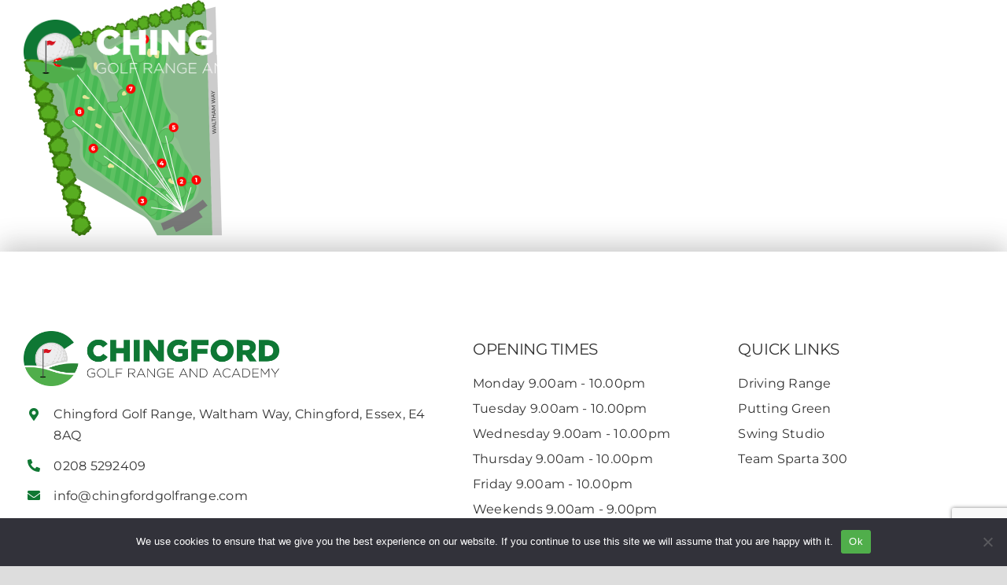

--- FILE ---
content_type: text/html; charset=utf-8
request_url: https://www.google.com/recaptcha/api2/anchor?ar=1&k=6Lf2Q6wUAAAAALAti5TCU8f-AH7T1er4L3ED21Ls&co=aHR0cHM6Ly93d3cuY2hpbmdmb3JkZ29sZnJhbmdlLmNvbTo0NDM.&hl=en&v=7gg7H51Q-naNfhmCP3_R47ho&size=invisible&anchor-ms=20000&execute-ms=30000&cb=n4etgiukuqkd
body_size: 48377
content:
<!DOCTYPE HTML><html dir="ltr" lang="en"><head><meta http-equiv="Content-Type" content="text/html; charset=UTF-8">
<meta http-equiv="X-UA-Compatible" content="IE=edge">
<title>reCAPTCHA</title>
<style type="text/css">
/* cyrillic-ext */
@font-face {
  font-family: 'Roboto';
  font-style: normal;
  font-weight: 400;
  font-stretch: 100%;
  src: url(//fonts.gstatic.com/s/roboto/v48/KFO7CnqEu92Fr1ME7kSn66aGLdTylUAMa3GUBHMdazTgWw.woff2) format('woff2');
  unicode-range: U+0460-052F, U+1C80-1C8A, U+20B4, U+2DE0-2DFF, U+A640-A69F, U+FE2E-FE2F;
}
/* cyrillic */
@font-face {
  font-family: 'Roboto';
  font-style: normal;
  font-weight: 400;
  font-stretch: 100%;
  src: url(//fonts.gstatic.com/s/roboto/v48/KFO7CnqEu92Fr1ME7kSn66aGLdTylUAMa3iUBHMdazTgWw.woff2) format('woff2');
  unicode-range: U+0301, U+0400-045F, U+0490-0491, U+04B0-04B1, U+2116;
}
/* greek-ext */
@font-face {
  font-family: 'Roboto';
  font-style: normal;
  font-weight: 400;
  font-stretch: 100%;
  src: url(//fonts.gstatic.com/s/roboto/v48/KFO7CnqEu92Fr1ME7kSn66aGLdTylUAMa3CUBHMdazTgWw.woff2) format('woff2');
  unicode-range: U+1F00-1FFF;
}
/* greek */
@font-face {
  font-family: 'Roboto';
  font-style: normal;
  font-weight: 400;
  font-stretch: 100%;
  src: url(//fonts.gstatic.com/s/roboto/v48/KFO7CnqEu92Fr1ME7kSn66aGLdTylUAMa3-UBHMdazTgWw.woff2) format('woff2');
  unicode-range: U+0370-0377, U+037A-037F, U+0384-038A, U+038C, U+038E-03A1, U+03A3-03FF;
}
/* math */
@font-face {
  font-family: 'Roboto';
  font-style: normal;
  font-weight: 400;
  font-stretch: 100%;
  src: url(//fonts.gstatic.com/s/roboto/v48/KFO7CnqEu92Fr1ME7kSn66aGLdTylUAMawCUBHMdazTgWw.woff2) format('woff2');
  unicode-range: U+0302-0303, U+0305, U+0307-0308, U+0310, U+0312, U+0315, U+031A, U+0326-0327, U+032C, U+032F-0330, U+0332-0333, U+0338, U+033A, U+0346, U+034D, U+0391-03A1, U+03A3-03A9, U+03B1-03C9, U+03D1, U+03D5-03D6, U+03F0-03F1, U+03F4-03F5, U+2016-2017, U+2034-2038, U+203C, U+2040, U+2043, U+2047, U+2050, U+2057, U+205F, U+2070-2071, U+2074-208E, U+2090-209C, U+20D0-20DC, U+20E1, U+20E5-20EF, U+2100-2112, U+2114-2115, U+2117-2121, U+2123-214F, U+2190, U+2192, U+2194-21AE, U+21B0-21E5, U+21F1-21F2, U+21F4-2211, U+2213-2214, U+2216-22FF, U+2308-230B, U+2310, U+2319, U+231C-2321, U+2336-237A, U+237C, U+2395, U+239B-23B7, U+23D0, U+23DC-23E1, U+2474-2475, U+25AF, U+25B3, U+25B7, U+25BD, U+25C1, U+25CA, U+25CC, U+25FB, U+266D-266F, U+27C0-27FF, U+2900-2AFF, U+2B0E-2B11, U+2B30-2B4C, U+2BFE, U+3030, U+FF5B, U+FF5D, U+1D400-1D7FF, U+1EE00-1EEFF;
}
/* symbols */
@font-face {
  font-family: 'Roboto';
  font-style: normal;
  font-weight: 400;
  font-stretch: 100%;
  src: url(//fonts.gstatic.com/s/roboto/v48/KFO7CnqEu92Fr1ME7kSn66aGLdTylUAMaxKUBHMdazTgWw.woff2) format('woff2');
  unicode-range: U+0001-000C, U+000E-001F, U+007F-009F, U+20DD-20E0, U+20E2-20E4, U+2150-218F, U+2190, U+2192, U+2194-2199, U+21AF, U+21E6-21F0, U+21F3, U+2218-2219, U+2299, U+22C4-22C6, U+2300-243F, U+2440-244A, U+2460-24FF, U+25A0-27BF, U+2800-28FF, U+2921-2922, U+2981, U+29BF, U+29EB, U+2B00-2BFF, U+4DC0-4DFF, U+FFF9-FFFB, U+10140-1018E, U+10190-1019C, U+101A0, U+101D0-101FD, U+102E0-102FB, U+10E60-10E7E, U+1D2C0-1D2D3, U+1D2E0-1D37F, U+1F000-1F0FF, U+1F100-1F1AD, U+1F1E6-1F1FF, U+1F30D-1F30F, U+1F315, U+1F31C, U+1F31E, U+1F320-1F32C, U+1F336, U+1F378, U+1F37D, U+1F382, U+1F393-1F39F, U+1F3A7-1F3A8, U+1F3AC-1F3AF, U+1F3C2, U+1F3C4-1F3C6, U+1F3CA-1F3CE, U+1F3D4-1F3E0, U+1F3ED, U+1F3F1-1F3F3, U+1F3F5-1F3F7, U+1F408, U+1F415, U+1F41F, U+1F426, U+1F43F, U+1F441-1F442, U+1F444, U+1F446-1F449, U+1F44C-1F44E, U+1F453, U+1F46A, U+1F47D, U+1F4A3, U+1F4B0, U+1F4B3, U+1F4B9, U+1F4BB, U+1F4BF, U+1F4C8-1F4CB, U+1F4D6, U+1F4DA, U+1F4DF, U+1F4E3-1F4E6, U+1F4EA-1F4ED, U+1F4F7, U+1F4F9-1F4FB, U+1F4FD-1F4FE, U+1F503, U+1F507-1F50B, U+1F50D, U+1F512-1F513, U+1F53E-1F54A, U+1F54F-1F5FA, U+1F610, U+1F650-1F67F, U+1F687, U+1F68D, U+1F691, U+1F694, U+1F698, U+1F6AD, U+1F6B2, U+1F6B9-1F6BA, U+1F6BC, U+1F6C6-1F6CF, U+1F6D3-1F6D7, U+1F6E0-1F6EA, U+1F6F0-1F6F3, U+1F6F7-1F6FC, U+1F700-1F7FF, U+1F800-1F80B, U+1F810-1F847, U+1F850-1F859, U+1F860-1F887, U+1F890-1F8AD, U+1F8B0-1F8BB, U+1F8C0-1F8C1, U+1F900-1F90B, U+1F93B, U+1F946, U+1F984, U+1F996, U+1F9E9, U+1FA00-1FA6F, U+1FA70-1FA7C, U+1FA80-1FA89, U+1FA8F-1FAC6, U+1FACE-1FADC, U+1FADF-1FAE9, U+1FAF0-1FAF8, U+1FB00-1FBFF;
}
/* vietnamese */
@font-face {
  font-family: 'Roboto';
  font-style: normal;
  font-weight: 400;
  font-stretch: 100%;
  src: url(//fonts.gstatic.com/s/roboto/v48/KFO7CnqEu92Fr1ME7kSn66aGLdTylUAMa3OUBHMdazTgWw.woff2) format('woff2');
  unicode-range: U+0102-0103, U+0110-0111, U+0128-0129, U+0168-0169, U+01A0-01A1, U+01AF-01B0, U+0300-0301, U+0303-0304, U+0308-0309, U+0323, U+0329, U+1EA0-1EF9, U+20AB;
}
/* latin-ext */
@font-face {
  font-family: 'Roboto';
  font-style: normal;
  font-weight: 400;
  font-stretch: 100%;
  src: url(//fonts.gstatic.com/s/roboto/v48/KFO7CnqEu92Fr1ME7kSn66aGLdTylUAMa3KUBHMdazTgWw.woff2) format('woff2');
  unicode-range: U+0100-02BA, U+02BD-02C5, U+02C7-02CC, U+02CE-02D7, U+02DD-02FF, U+0304, U+0308, U+0329, U+1D00-1DBF, U+1E00-1E9F, U+1EF2-1EFF, U+2020, U+20A0-20AB, U+20AD-20C0, U+2113, U+2C60-2C7F, U+A720-A7FF;
}
/* latin */
@font-face {
  font-family: 'Roboto';
  font-style: normal;
  font-weight: 400;
  font-stretch: 100%;
  src: url(//fonts.gstatic.com/s/roboto/v48/KFO7CnqEu92Fr1ME7kSn66aGLdTylUAMa3yUBHMdazQ.woff2) format('woff2');
  unicode-range: U+0000-00FF, U+0131, U+0152-0153, U+02BB-02BC, U+02C6, U+02DA, U+02DC, U+0304, U+0308, U+0329, U+2000-206F, U+20AC, U+2122, U+2191, U+2193, U+2212, U+2215, U+FEFF, U+FFFD;
}
/* cyrillic-ext */
@font-face {
  font-family: 'Roboto';
  font-style: normal;
  font-weight: 500;
  font-stretch: 100%;
  src: url(//fonts.gstatic.com/s/roboto/v48/KFO7CnqEu92Fr1ME7kSn66aGLdTylUAMa3GUBHMdazTgWw.woff2) format('woff2');
  unicode-range: U+0460-052F, U+1C80-1C8A, U+20B4, U+2DE0-2DFF, U+A640-A69F, U+FE2E-FE2F;
}
/* cyrillic */
@font-face {
  font-family: 'Roboto';
  font-style: normal;
  font-weight: 500;
  font-stretch: 100%;
  src: url(//fonts.gstatic.com/s/roboto/v48/KFO7CnqEu92Fr1ME7kSn66aGLdTylUAMa3iUBHMdazTgWw.woff2) format('woff2');
  unicode-range: U+0301, U+0400-045F, U+0490-0491, U+04B0-04B1, U+2116;
}
/* greek-ext */
@font-face {
  font-family: 'Roboto';
  font-style: normal;
  font-weight: 500;
  font-stretch: 100%;
  src: url(//fonts.gstatic.com/s/roboto/v48/KFO7CnqEu92Fr1ME7kSn66aGLdTylUAMa3CUBHMdazTgWw.woff2) format('woff2');
  unicode-range: U+1F00-1FFF;
}
/* greek */
@font-face {
  font-family: 'Roboto';
  font-style: normal;
  font-weight: 500;
  font-stretch: 100%;
  src: url(//fonts.gstatic.com/s/roboto/v48/KFO7CnqEu92Fr1ME7kSn66aGLdTylUAMa3-UBHMdazTgWw.woff2) format('woff2');
  unicode-range: U+0370-0377, U+037A-037F, U+0384-038A, U+038C, U+038E-03A1, U+03A3-03FF;
}
/* math */
@font-face {
  font-family: 'Roboto';
  font-style: normal;
  font-weight: 500;
  font-stretch: 100%;
  src: url(//fonts.gstatic.com/s/roboto/v48/KFO7CnqEu92Fr1ME7kSn66aGLdTylUAMawCUBHMdazTgWw.woff2) format('woff2');
  unicode-range: U+0302-0303, U+0305, U+0307-0308, U+0310, U+0312, U+0315, U+031A, U+0326-0327, U+032C, U+032F-0330, U+0332-0333, U+0338, U+033A, U+0346, U+034D, U+0391-03A1, U+03A3-03A9, U+03B1-03C9, U+03D1, U+03D5-03D6, U+03F0-03F1, U+03F4-03F5, U+2016-2017, U+2034-2038, U+203C, U+2040, U+2043, U+2047, U+2050, U+2057, U+205F, U+2070-2071, U+2074-208E, U+2090-209C, U+20D0-20DC, U+20E1, U+20E5-20EF, U+2100-2112, U+2114-2115, U+2117-2121, U+2123-214F, U+2190, U+2192, U+2194-21AE, U+21B0-21E5, U+21F1-21F2, U+21F4-2211, U+2213-2214, U+2216-22FF, U+2308-230B, U+2310, U+2319, U+231C-2321, U+2336-237A, U+237C, U+2395, U+239B-23B7, U+23D0, U+23DC-23E1, U+2474-2475, U+25AF, U+25B3, U+25B7, U+25BD, U+25C1, U+25CA, U+25CC, U+25FB, U+266D-266F, U+27C0-27FF, U+2900-2AFF, U+2B0E-2B11, U+2B30-2B4C, U+2BFE, U+3030, U+FF5B, U+FF5D, U+1D400-1D7FF, U+1EE00-1EEFF;
}
/* symbols */
@font-face {
  font-family: 'Roboto';
  font-style: normal;
  font-weight: 500;
  font-stretch: 100%;
  src: url(//fonts.gstatic.com/s/roboto/v48/KFO7CnqEu92Fr1ME7kSn66aGLdTylUAMaxKUBHMdazTgWw.woff2) format('woff2');
  unicode-range: U+0001-000C, U+000E-001F, U+007F-009F, U+20DD-20E0, U+20E2-20E4, U+2150-218F, U+2190, U+2192, U+2194-2199, U+21AF, U+21E6-21F0, U+21F3, U+2218-2219, U+2299, U+22C4-22C6, U+2300-243F, U+2440-244A, U+2460-24FF, U+25A0-27BF, U+2800-28FF, U+2921-2922, U+2981, U+29BF, U+29EB, U+2B00-2BFF, U+4DC0-4DFF, U+FFF9-FFFB, U+10140-1018E, U+10190-1019C, U+101A0, U+101D0-101FD, U+102E0-102FB, U+10E60-10E7E, U+1D2C0-1D2D3, U+1D2E0-1D37F, U+1F000-1F0FF, U+1F100-1F1AD, U+1F1E6-1F1FF, U+1F30D-1F30F, U+1F315, U+1F31C, U+1F31E, U+1F320-1F32C, U+1F336, U+1F378, U+1F37D, U+1F382, U+1F393-1F39F, U+1F3A7-1F3A8, U+1F3AC-1F3AF, U+1F3C2, U+1F3C4-1F3C6, U+1F3CA-1F3CE, U+1F3D4-1F3E0, U+1F3ED, U+1F3F1-1F3F3, U+1F3F5-1F3F7, U+1F408, U+1F415, U+1F41F, U+1F426, U+1F43F, U+1F441-1F442, U+1F444, U+1F446-1F449, U+1F44C-1F44E, U+1F453, U+1F46A, U+1F47D, U+1F4A3, U+1F4B0, U+1F4B3, U+1F4B9, U+1F4BB, U+1F4BF, U+1F4C8-1F4CB, U+1F4D6, U+1F4DA, U+1F4DF, U+1F4E3-1F4E6, U+1F4EA-1F4ED, U+1F4F7, U+1F4F9-1F4FB, U+1F4FD-1F4FE, U+1F503, U+1F507-1F50B, U+1F50D, U+1F512-1F513, U+1F53E-1F54A, U+1F54F-1F5FA, U+1F610, U+1F650-1F67F, U+1F687, U+1F68D, U+1F691, U+1F694, U+1F698, U+1F6AD, U+1F6B2, U+1F6B9-1F6BA, U+1F6BC, U+1F6C6-1F6CF, U+1F6D3-1F6D7, U+1F6E0-1F6EA, U+1F6F0-1F6F3, U+1F6F7-1F6FC, U+1F700-1F7FF, U+1F800-1F80B, U+1F810-1F847, U+1F850-1F859, U+1F860-1F887, U+1F890-1F8AD, U+1F8B0-1F8BB, U+1F8C0-1F8C1, U+1F900-1F90B, U+1F93B, U+1F946, U+1F984, U+1F996, U+1F9E9, U+1FA00-1FA6F, U+1FA70-1FA7C, U+1FA80-1FA89, U+1FA8F-1FAC6, U+1FACE-1FADC, U+1FADF-1FAE9, U+1FAF0-1FAF8, U+1FB00-1FBFF;
}
/* vietnamese */
@font-face {
  font-family: 'Roboto';
  font-style: normal;
  font-weight: 500;
  font-stretch: 100%;
  src: url(//fonts.gstatic.com/s/roboto/v48/KFO7CnqEu92Fr1ME7kSn66aGLdTylUAMa3OUBHMdazTgWw.woff2) format('woff2');
  unicode-range: U+0102-0103, U+0110-0111, U+0128-0129, U+0168-0169, U+01A0-01A1, U+01AF-01B0, U+0300-0301, U+0303-0304, U+0308-0309, U+0323, U+0329, U+1EA0-1EF9, U+20AB;
}
/* latin-ext */
@font-face {
  font-family: 'Roboto';
  font-style: normal;
  font-weight: 500;
  font-stretch: 100%;
  src: url(//fonts.gstatic.com/s/roboto/v48/KFO7CnqEu92Fr1ME7kSn66aGLdTylUAMa3KUBHMdazTgWw.woff2) format('woff2');
  unicode-range: U+0100-02BA, U+02BD-02C5, U+02C7-02CC, U+02CE-02D7, U+02DD-02FF, U+0304, U+0308, U+0329, U+1D00-1DBF, U+1E00-1E9F, U+1EF2-1EFF, U+2020, U+20A0-20AB, U+20AD-20C0, U+2113, U+2C60-2C7F, U+A720-A7FF;
}
/* latin */
@font-face {
  font-family: 'Roboto';
  font-style: normal;
  font-weight: 500;
  font-stretch: 100%;
  src: url(//fonts.gstatic.com/s/roboto/v48/KFO7CnqEu92Fr1ME7kSn66aGLdTylUAMa3yUBHMdazQ.woff2) format('woff2');
  unicode-range: U+0000-00FF, U+0131, U+0152-0153, U+02BB-02BC, U+02C6, U+02DA, U+02DC, U+0304, U+0308, U+0329, U+2000-206F, U+20AC, U+2122, U+2191, U+2193, U+2212, U+2215, U+FEFF, U+FFFD;
}
/* cyrillic-ext */
@font-face {
  font-family: 'Roboto';
  font-style: normal;
  font-weight: 900;
  font-stretch: 100%;
  src: url(//fonts.gstatic.com/s/roboto/v48/KFO7CnqEu92Fr1ME7kSn66aGLdTylUAMa3GUBHMdazTgWw.woff2) format('woff2');
  unicode-range: U+0460-052F, U+1C80-1C8A, U+20B4, U+2DE0-2DFF, U+A640-A69F, U+FE2E-FE2F;
}
/* cyrillic */
@font-face {
  font-family: 'Roboto';
  font-style: normal;
  font-weight: 900;
  font-stretch: 100%;
  src: url(//fonts.gstatic.com/s/roboto/v48/KFO7CnqEu92Fr1ME7kSn66aGLdTylUAMa3iUBHMdazTgWw.woff2) format('woff2');
  unicode-range: U+0301, U+0400-045F, U+0490-0491, U+04B0-04B1, U+2116;
}
/* greek-ext */
@font-face {
  font-family: 'Roboto';
  font-style: normal;
  font-weight: 900;
  font-stretch: 100%;
  src: url(//fonts.gstatic.com/s/roboto/v48/KFO7CnqEu92Fr1ME7kSn66aGLdTylUAMa3CUBHMdazTgWw.woff2) format('woff2');
  unicode-range: U+1F00-1FFF;
}
/* greek */
@font-face {
  font-family: 'Roboto';
  font-style: normal;
  font-weight: 900;
  font-stretch: 100%;
  src: url(//fonts.gstatic.com/s/roboto/v48/KFO7CnqEu92Fr1ME7kSn66aGLdTylUAMa3-UBHMdazTgWw.woff2) format('woff2');
  unicode-range: U+0370-0377, U+037A-037F, U+0384-038A, U+038C, U+038E-03A1, U+03A3-03FF;
}
/* math */
@font-face {
  font-family: 'Roboto';
  font-style: normal;
  font-weight: 900;
  font-stretch: 100%;
  src: url(//fonts.gstatic.com/s/roboto/v48/KFO7CnqEu92Fr1ME7kSn66aGLdTylUAMawCUBHMdazTgWw.woff2) format('woff2');
  unicode-range: U+0302-0303, U+0305, U+0307-0308, U+0310, U+0312, U+0315, U+031A, U+0326-0327, U+032C, U+032F-0330, U+0332-0333, U+0338, U+033A, U+0346, U+034D, U+0391-03A1, U+03A3-03A9, U+03B1-03C9, U+03D1, U+03D5-03D6, U+03F0-03F1, U+03F4-03F5, U+2016-2017, U+2034-2038, U+203C, U+2040, U+2043, U+2047, U+2050, U+2057, U+205F, U+2070-2071, U+2074-208E, U+2090-209C, U+20D0-20DC, U+20E1, U+20E5-20EF, U+2100-2112, U+2114-2115, U+2117-2121, U+2123-214F, U+2190, U+2192, U+2194-21AE, U+21B0-21E5, U+21F1-21F2, U+21F4-2211, U+2213-2214, U+2216-22FF, U+2308-230B, U+2310, U+2319, U+231C-2321, U+2336-237A, U+237C, U+2395, U+239B-23B7, U+23D0, U+23DC-23E1, U+2474-2475, U+25AF, U+25B3, U+25B7, U+25BD, U+25C1, U+25CA, U+25CC, U+25FB, U+266D-266F, U+27C0-27FF, U+2900-2AFF, U+2B0E-2B11, U+2B30-2B4C, U+2BFE, U+3030, U+FF5B, U+FF5D, U+1D400-1D7FF, U+1EE00-1EEFF;
}
/* symbols */
@font-face {
  font-family: 'Roboto';
  font-style: normal;
  font-weight: 900;
  font-stretch: 100%;
  src: url(//fonts.gstatic.com/s/roboto/v48/KFO7CnqEu92Fr1ME7kSn66aGLdTylUAMaxKUBHMdazTgWw.woff2) format('woff2');
  unicode-range: U+0001-000C, U+000E-001F, U+007F-009F, U+20DD-20E0, U+20E2-20E4, U+2150-218F, U+2190, U+2192, U+2194-2199, U+21AF, U+21E6-21F0, U+21F3, U+2218-2219, U+2299, U+22C4-22C6, U+2300-243F, U+2440-244A, U+2460-24FF, U+25A0-27BF, U+2800-28FF, U+2921-2922, U+2981, U+29BF, U+29EB, U+2B00-2BFF, U+4DC0-4DFF, U+FFF9-FFFB, U+10140-1018E, U+10190-1019C, U+101A0, U+101D0-101FD, U+102E0-102FB, U+10E60-10E7E, U+1D2C0-1D2D3, U+1D2E0-1D37F, U+1F000-1F0FF, U+1F100-1F1AD, U+1F1E6-1F1FF, U+1F30D-1F30F, U+1F315, U+1F31C, U+1F31E, U+1F320-1F32C, U+1F336, U+1F378, U+1F37D, U+1F382, U+1F393-1F39F, U+1F3A7-1F3A8, U+1F3AC-1F3AF, U+1F3C2, U+1F3C4-1F3C6, U+1F3CA-1F3CE, U+1F3D4-1F3E0, U+1F3ED, U+1F3F1-1F3F3, U+1F3F5-1F3F7, U+1F408, U+1F415, U+1F41F, U+1F426, U+1F43F, U+1F441-1F442, U+1F444, U+1F446-1F449, U+1F44C-1F44E, U+1F453, U+1F46A, U+1F47D, U+1F4A3, U+1F4B0, U+1F4B3, U+1F4B9, U+1F4BB, U+1F4BF, U+1F4C8-1F4CB, U+1F4D6, U+1F4DA, U+1F4DF, U+1F4E3-1F4E6, U+1F4EA-1F4ED, U+1F4F7, U+1F4F9-1F4FB, U+1F4FD-1F4FE, U+1F503, U+1F507-1F50B, U+1F50D, U+1F512-1F513, U+1F53E-1F54A, U+1F54F-1F5FA, U+1F610, U+1F650-1F67F, U+1F687, U+1F68D, U+1F691, U+1F694, U+1F698, U+1F6AD, U+1F6B2, U+1F6B9-1F6BA, U+1F6BC, U+1F6C6-1F6CF, U+1F6D3-1F6D7, U+1F6E0-1F6EA, U+1F6F0-1F6F3, U+1F6F7-1F6FC, U+1F700-1F7FF, U+1F800-1F80B, U+1F810-1F847, U+1F850-1F859, U+1F860-1F887, U+1F890-1F8AD, U+1F8B0-1F8BB, U+1F8C0-1F8C1, U+1F900-1F90B, U+1F93B, U+1F946, U+1F984, U+1F996, U+1F9E9, U+1FA00-1FA6F, U+1FA70-1FA7C, U+1FA80-1FA89, U+1FA8F-1FAC6, U+1FACE-1FADC, U+1FADF-1FAE9, U+1FAF0-1FAF8, U+1FB00-1FBFF;
}
/* vietnamese */
@font-face {
  font-family: 'Roboto';
  font-style: normal;
  font-weight: 900;
  font-stretch: 100%;
  src: url(//fonts.gstatic.com/s/roboto/v48/KFO7CnqEu92Fr1ME7kSn66aGLdTylUAMa3OUBHMdazTgWw.woff2) format('woff2');
  unicode-range: U+0102-0103, U+0110-0111, U+0128-0129, U+0168-0169, U+01A0-01A1, U+01AF-01B0, U+0300-0301, U+0303-0304, U+0308-0309, U+0323, U+0329, U+1EA0-1EF9, U+20AB;
}
/* latin-ext */
@font-face {
  font-family: 'Roboto';
  font-style: normal;
  font-weight: 900;
  font-stretch: 100%;
  src: url(//fonts.gstatic.com/s/roboto/v48/KFO7CnqEu92Fr1ME7kSn66aGLdTylUAMa3KUBHMdazTgWw.woff2) format('woff2');
  unicode-range: U+0100-02BA, U+02BD-02C5, U+02C7-02CC, U+02CE-02D7, U+02DD-02FF, U+0304, U+0308, U+0329, U+1D00-1DBF, U+1E00-1E9F, U+1EF2-1EFF, U+2020, U+20A0-20AB, U+20AD-20C0, U+2113, U+2C60-2C7F, U+A720-A7FF;
}
/* latin */
@font-face {
  font-family: 'Roboto';
  font-style: normal;
  font-weight: 900;
  font-stretch: 100%;
  src: url(//fonts.gstatic.com/s/roboto/v48/KFO7CnqEu92Fr1ME7kSn66aGLdTylUAMa3yUBHMdazQ.woff2) format('woff2');
  unicode-range: U+0000-00FF, U+0131, U+0152-0153, U+02BB-02BC, U+02C6, U+02DA, U+02DC, U+0304, U+0308, U+0329, U+2000-206F, U+20AC, U+2122, U+2191, U+2193, U+2212, U+2215, U+FEFF, U+FFFD;
}

</style>
<link rel="stylesheet" type="text/css" href="https://www.gstatic.com/recaptcha/releases/7gg7H51Q-naNfhmCP3_R47ho/styles__ltr.css">
<script nonce="GSJOQSCKb2zARIyXuPBXEw" type="text/javascript">window['__recaptcha_api'] = 'https://www.google.com/recaptcha/api2/';</script>
<script type="text/javascript" src="https://www.gstatic.com/recaptcha/releases/7gg7H51Q-naNfhmCP3_R47ho/recaptcha__en.js" nonce="GSJOQSCKb2zARIyXuPBXEw">
      
    </script></head>
<body><div id="rc-anchor-alert" class="rc-anchor-alert"></div>
<input type="hidden" id="recaptcha-token" value="[base64]">
<script type="text/javascript" nonce="GSJOQSCKb2zARIyXuPBXEw">
      recaptcha.anchor.Main.init("[\x22ainput\x22,[\x22bgdata\x22,\x22\x22,\[base64]/[base64]/[base64]/KE4oMTI0LHYsdi5HKSxMWihsLHYpKTpOKDEyNCx2LGwpLFYpLHYpLFQpKSxGKDE3MSx2KX0scjc9ZnVuY3Rpb24obCl7cmV0dXJuIGx9LEM9ZnVuY3Rpb24obCxWLHYpe04odixsLFYpLFZbYWtdPTI3OTZ9LG49ZnVuY3Rpb24obCxWKXtWLlg9KChWLlg/[base64]/[base64]/[base64]/[base64]/[base64]/[base64]/[base64]/[base64]/[base64]/[base64]/[base64]\\u003d\x22,\[base64]\\u003d\\u003d\x22,\x22wpoUeMKKM0deNsOWCMKIVMK+wqxZwpxcfcODDmZvwoXCmcO7wo/Dojh2S33CmyF5OsKJY2nCj1fDgm7CuMK8XMOGw4/CjcOed8O/e0zCssOWwrRIw5QIaMODwoXDuDXCicK3cAFbwp4Bwr3CrBzDrijCnRsfwrNBEw/CrcOFwqrDtMKeaMOywqbCthzDrCJ9XT7CvhsPUVpwwrzCtcOEJMKfw6Ycw7nCvGnCtMORPlTCq8OGwr7CjFgnw61pwrPCsk7DtMORwqIIwpgyBg3DpDfCm8Kgw7sgw5TCoMKXwr7ChcKnIhg2wr7DvAJhL3nCv8K9N8O4IsKhwp1sWMK0GcK5wr8EC3phEDBEwp7Dok/CgWQMPcOvdmHDgcKyOkDCo8KoKcOgw61THE/CiQRseALDgnBkwrpawofDr2Amw5QUKMKxTl46H8OXw4QEwrJMWh10GMO/w6w1WMK9R8K1ZcO4WxnCpsOtw4l6w6zDnsOmw5XDt8OQbxrDh8K5F8O+MMKPIX3DhC3DjcOiw4PCvcOMw698wq7DncOnw7nCssOrXGZmGMKPwp9Ew6/[base64]/Dt8KoL8KxOBtaMkrDm3k8wovCoMK0w53CkMO+wrTDminCnGLDvHDDkTfDtcKkRMKSwq4Swq5pU2FrwqDCgktfw6gQLkZsw4ZvG8KFHxrCv150wqM0asKyKcKywrQTw5vDv8O4R8OeMcOQMlMqw7/DrcKpWVV/XcKAwqEMwqXDvyDDpn/DocKSwqkAZBcFTWo5wq9Iw4Iow6BZw6JcAlsSMUnChxszwoxzwpdjw7XCv8OHw6TDnzrCu8KwNDzDmDjDqMKDwppowq4oXzLCt8KrBAxeX1xuMz7Dm05hw5PDkcOXHcOgScK0ezYxw4sHwo/DucOcwrtYDsOBwqhcZcONw7EKw5cAAhsnw57CvcOWwq3CtMKZRMOvw5k1wqPDusO+wpBxwpwVwpPDkU4dViLDkMKUf8Kfw5tNaMODSsK7WBnDmsOkPGU+wovCtMKXecKtG1/Dnx/[base64]/DvcKBWUwtwoxLwpzClW8GMsKtNjLDijtFwq3ClUkUZcOjw7fCpApRWiTCs8KzeA5XWgHClD17wo9uw7hvUVpAw48JAcO7WcK9Jxo3JmB/wpzDlsKQT0XDiABcTALCm1VaRMKKUsKRw6VrXGIxw4Iyw6TCqwTChMKSwoJfRkbDrMKMSEDCkl19w6J1HSVePhJpwpjDrcOjw5XCr8K4w4LDrX/CtFJQK8Ogw4NdEcKOBlrCiVNFwrXCgMK5wr3DsMOlw57DtwjCtC/DucO2wqs1wq/CiMO5UWpyRcKow7vDoC3DujnCkjDCn8KULxBdBhoqanVow4QEw71TwojCq8KIwrhCwobDqHrCoFHDiBsbL8KPFDt/IMKvEsOpwqnDicOcRX9qw4/[base64]/DpsK/IcK6UisDccKbw5Q4alhLeVTDi8KCw61Iw47DgijDmhE+XU99w4Jkwq/DosOywqUIwpfCrTrCisOjDsODw77DkMO+dBPDvV/DgMOpwrYnThMfwoYGwop3w5LCgVvCrDQtJMKDKixjw7bCo27CgsKwdcKsN8OxXsKew7LCisOUw5xaHztXw63DtcOIw4fDr8K+w6YAXsKeccO5w5Fgwp/[base64]/IRlvw69xwptPI3NhF8OrOMKxwoDDn8OQCG3Dv8OtwrwvwpAfw7B3wqXCqMKfasOew6zDkU/Dqk3Cr8KcDsKMBGc7w4DDt8KbwojCoyhIw4zCjsKMw4AcPsOEHcO/AsOeSgFtFcOOw4XCiE0hYMOBd3Y1QRTChkzDs8K1NHl3w4XDjGR9wrBAByjDmwxAworDvSzCmnoeWGxiw7LCnUFaTMOawpkIwrLDiTwDwrLCozMtSMOrUMKBR8OBCsOfcnnDkC8Fw7nCnCLDngVvWMOVw7c/[base64]/[base64]/[base64]/ChjjDtsKDwpbCqMOPwqJKw7LCriMLSmpmwodSc8KgOMOkb8ONwrlrDgLCpn7DrFfDssKMCkLDqsK+wobDtyAWw4bCrsOkBS3ChXtGZsKRaAfDlxIVHHF9AMOJGm8haWDDj3DDi0fCpcKsw7/Dq8OafsOHO1fDv8KxNQxxQcK8w7xuMCPDm0JaEsKEw7HCgMOYRsORw53Cp0bCoMK3w5Yawo7CujHClsOTwpdgw7Eow5zDnsK/[base64]/DqkgLw4DCnG5IJXjDlATDl8KAwqfCmmgWZ8OgwqhQw45twqXDk8Ofw5wzfsODfwU7wqtgw6jCqsKOIDRoCDgCw6NzwqQYw4LCo0jCrcOAwqUxf8KuwpnCiBLDjkrDlMKieDrDjSZ0AzbDvMKcfiojfzzDv8OeUC5mS8Oew7NIAsOCw6vCgA7Dt0B9w7h3EEd/w4M8V3vCsHPCtDDDq8OAw6TCgyYaJFrDsCQ7w5fClMK4SEhvN2TDgT4PUMKWwprCnkTCqTHCucOYwqrDnjXDhR7CksOswrPDl8KMZ8OFwrRoF2MqXU/CqAPCoWhAwpTDlMOHWh4wIsOzwqPCg2jCkQBswo7DpU0seMK9XkzCuXDDjcKXI8OGeD/DqcOjKsOBBcKpwoPDsX8EWhrDmXBqwqhRw5/CsMKCH8KjSsKYMcKNwq/Dn8ODwpklw6Ytw7bDjFbCvyAteU9Zw6QQw7zClQpcX2IxTwBlwrBpQXtLLsOKwo3CgADDigUXSMKzw69Sw6InwoDDicOAwpc3CmbDrcK1FArCvk8Qw5tmwq7CncKgc8Kaw4BMwo/CiWpMLcO9w6vCokvClh/DvMKyw5dVwpFAOEgGwoHCtsKiw6HCjix3w7/DicK+woVgA2tFwq3CsDDCnj53w47CiQrDsSQHwpTDkAPClnpTw4vCvBLDvMOfLcOvcsOmwq7DoDfCu8OXKsO2fG9TwprDh3bCj8KMwqnDg8OTRcOjw5LDhHtUSsKWw4/[base64]/DS0twqg6NF3CqQk2cS9sQiIJIAXCtMKEwpnCrMK2a8OzOzDCvifDpcO4WcK/w4jCuW8gP08Fw7nDp8KfTHvCjMOowrVEVcKZw781wrXCulfCpsOhYV1wNTU8SMKXTHw9w5DCj3rDs3bCn2DDtMKyw5rDnVlbDkgfwpPCkUlXwqsiw7IoA8OpXljDksKdasOPwrVQX8OJw6nCmMKwWT/[base64]/[base64]/CrMKldSUlwq4PRcOKVsKbwrYfQMKrwo4iw7NPHkscw5kkw40aJMOeCUXCvCnCgAVlw6fDhcK9wr7CgsKBw63DlwPCuUrCh8KAbMK1w4rCgsKAM8KRw6/CiSRQwocwN8Krw78PwpFtwqbCjcOmDcO3wplqwppYQG/DgsKqwoPClCJdwpjDlcKUSMOQwo4Wwq/DoVnDvsKEw53CqMKbABDDqBjDlsOfw45iwqrCuMKPwpFOwpsQBnjDqmXCqEPDu8O4F8K1w7AHYhTDkMOrwo97DjXDhsKtw7XDvnzDgMOawpzDvcKAKj9rDcKMUw/CqsKYwqYeL8KQw71Lwq4Hw6vCtMOEGWLCtcKabgUTRMOmwrB0YnBgElnCqUzDk3ICwod1wqMpHAYVAsO5wolkJHfCjxDDsm0cw5BbcDHCk8KzKGXDjcKAUVjCm8KBwotlLV0LaAE+WRrCm8Oiw7vCuF/CusOYScOEw785wpkpWMOowoN9wojCtcKHAcKnwo5twrdQT8O4O8O2w5wPMMKECcOWwrtzwosNey45WGdiXcKRwojDiQDCl2V6KVvDoMOFwrrDjMOswqzDv8KpNy8Bw6AgG8O4A0bDncKxw6FUw4/Cm8OpEcOnwqPCgVQ5wofChcOBw6ZPJj93wqTCvsKkXQZNHzfDgsKSw43DvhYubsKBwo/DlMOOwo7Ch8K8AhfDs0nDkMOTK8Ozw6c/c2AMVDbDomlUwrfDrlRwRMOuwpbCnMO9UTxBwo0nwpzDoH7DpWsiwqAXRMOjJDpXw7XDv0fCvRNYfUzCkTBBSsKwFMORwobCn2dKwrpqa8OOw4DDq8K/KcKZw7PDtMKnw5QBw5EFUcK2woPDvsKGFSVhYcOzQMO9PcOhwpZuWntxwpYmwpMcLzwOHxnDqQFJEMKCO20ZIEUlw7AAFsKTwprDgsOYMhRTw6NRdcO+KsOOwrx+TXXCmUMPU8KNJS3Du8OaO8ONwq5/eMKIw4PDmWE8w7kWwqE/[base64]/Dr0wCwow1VlvDjMOswoFjc3Ndw6EqwrjCisOyAcKJMy8wWHLCnMKfe8OwbMOBLngFB1bDsMK7TcO0w6vDkSvDtHpRYn/CqjwdRn0ww4jDthjDixjCsFjChcOjwozDq8OkAcO1GsO9wpRyYFVGWsK2w6zCvcKoZMKtI05QcMOMw5Ntw7XDr1pswqvDmcOXwrgCwpt9w5/CsA7DpGjCvVvCscKVEsKSEDoewpLCmVLDtwgMcmbChD7ChcK6wrrDocOzZGB+wqTDqsK3K2PCp8O8w6t3w7pUd8KFJMOIYcKCw5ZQBcOUw5drwpvDpHhQKhg1DMKwwpp6bcOMWXx/[base64]/wrNRbcKQMMO5esOFwojDnihpwpXCssKswocPw43CisOew6zCrgPClMOXw5NnBxbDpMKLITZ+UsKfw6c8wqQZOTkdwoILwocVfG/Dv1A9NMKASMKpU8KWw5xEw6pWwr3DukpOT2fDnVEww5RTBntKOMKhwrXDnykEegnCqE/CpMKDC8Oow7jDvcOXdCUnPXFOIDPDpDbCg1/CnVoUwooAw6BKwp1lUz4fKcKSbjp/wrdIGizDlsKxUHDDscKWF8KQecOqw4jCt8Khw64pw4pJw687dMOuQsKgw6DDoMOdw6Y5HcO/wqhOwr7CjcKwPMOpwp51wo0PbFE9GSUlwqjCh8KXa8KIw7YNw4bDgsKsBsOnwo3Ckn/CvwjDpVMUw5M1LsOPwoDDuMKDw6fDrwbCswx8HcK3UTBow6rDkcKaTMOEw6pcw5xuwrnDl2fDhsOQD8OPZlNPwrMfw4oIVFIxwrNgw53CrRksw7FXXMORw5nDp8Oiwoh3ScOHSxJlwoAyHcOywpPDkw7DmD0mPylswrs5wp/Ct8K/wovDj8KZw73DncKvJMOxwrDDkFcdeMK8FMKmw71Qw5jDuMOEUlbDrsOjFFTCtMODdMOWFwZ1w7zClibDjH/DhcK1w5vDu8KiVlYvOsOKw4J7XUBYw5jDsCczcMKLw43CkMKnHFfDiRZlYTvCkxrDsMKFwojCskTCpMK3w63Cvk3CnTvDoGspRsOmMk8kOW3CkT18U2MFwrnCm8OnDjNEKCXDvcOKwpB0CiQncD/CmMOnwofDkMKFw5LChRjDnMOgwprCt15mw5/Cg8OmwrDCgMK1enXDrcKhwoZ0w4E9wp3DmsOkw4ZQw6hwbCp/FMOJOCTDtgPCvMO8DsK7D8Kpw4TChMOTI8Oyw7dvBMOvS03CoDtqw70cQsKifsK2aA03wr8IHsKESXPCisKtLBPDp8KNJMOTdmrCqXF+QyfCtUrCriEbcsOyUTpIw7vDj1bCqMOHw78qw4RPwrfDgMOKw6pUQFLDhsO8w7fDlWnDmcOwIcKvw5bCjk/CnUfDkcO3w7jDvSJHLsKmKHnCqBrDqcOsw5XCvhoLLmHColTDmMOqIMKPw6TDnQTCrEXCuB0vw7bCkMKrWkDCrhEYXzTDqMOmZsKrJ1HDgT3DlMKgf8KMHsKLw5rDlQYjw6bDpcOqMyEpwoPDp0jCqTZzwoMVwoTDgUNIJSrDvz7CjxwUKm/DvSrDgkjCrjbDmhATFjVfa27DmQUaMzUlwrliNsOAVnVYRE/DnXJgwrF/R8OjMcOQB2swQ8KYwp/CskJdbMKbcMO0c8OWwqMZwr5ww7rDnCVZwpVcw5DDngvDpsKREWLCtV4/w4rDhMKCw5ddwqkmw4xaLcO5wqZrwrXClHrDlV9kUQN0w6nCi8KaSsKpR8OBRMKPw7DCoVzDsSzDm8KhIUZKfETDmxVyLMOzNB9SWMKcJMK2TGUbAwcuU8K/[base64]/DoQtifA3CtcOzb3ZHw6/Com3DigzDiFRnw4XCicObwpHCgzp9w5gzVsOlJ8O2w7/CjcOrUcKtdMOHwpbDj8KwKMOhfcKQBcOpwrbCncK4w55IwqPDkyMbw4I+wqdKw7wow43DmVLDvELDisO0w6/Dhz0owq3DosOlFm9jw5fCo2rCkxrCh2vDrzAQwo0KwqsIw70wC35pGiMiDcOyCMO/wq0Sw4/Ci3dwJBU6w4TCuMOYD8OcUlMXwrfCrMKQw6fChcO7woEZwr/DscOTGcKqw4PCp8Ojbyx+w4TCjHTChzzCuRDCtB3CrW7CunILf2AZwo1MwqXDrkw6wqjCpsO4woLDisO6wqA9wq8uH8O7wr5yNngFw7tlJsOPwr54w4syL1IqwpUoVQvCgsOlGTp6wrjDpzDDnsKqwpXDosKfwojDmMOkPcKkRMKKw6w9dQF/C3/[base64]/wqTChsKcwqLDkMO2Rj/CkEpqwqPDrcKnwroqUBrDgzU6wrclw6bDiDg4JcOyBEjDrMONwoZ9cwR+csKYwqEFw4rCrMOfwpIRwqTDrXYew5F8DMOVW8OfwpVSw7DDhsKBwofCsTJMOgbDqVFyE8O6w5/[base64]/[base64]/O8ORw4EUwrvDli3Di1kSwpzClsOpAsKNO3/DjzNUw7NBwr7DoMOWSEjCjXxkTsOxwojDtMKfbcOBw7DCnnvDhj4xAMKpQyFPXcKwN8KUwo8HwpULwrbCh8Krw5bDimxjw6TCpA95RsOgw74bV8KiIls+TsOVw5XDhsOrw5XCskXCncKww5jDun/DpF/[base64]/[base64]/[base64]/[base64]/Dk8O5wpFCQMOow4svCSZ9wr0lK8O0GsO3w6Y/Z8KrdxY/wpDCv8Kowqdsw6TDrcKfKnTDoEHCmWgJJcKmw6sLwofCq3UcYGQXF2Y5w5NdAx4OJcKnZHI6MibCgcK8L8KKwrvDq8OSw5fCjAEJHcKzwrHCmz5/O8Oow71dMnfCjDZxZUdqw5rDl8OxwqrChU/DuTZMLMKBRWsZwofDtVBOwoTDgTPCmFlVwpbCrg0TLBTDo3xCw7LDk0LCt8KOwp4ufsKrwolIDzjDvTDDhWBdIcKYw4wzUcOVNQowEGtiKjjDnXFIGMORF8OPwoMmBFBbwpwSwo7Ck3ljEsO0dcO3IQvDvnJGdMKFw4vCgsO/M8OKwopgw5DDsi4UawgRLcO6YG/Cg8OjwokdZsKkw7gQLHVgw4fDp8OZw7/DqsKGK8Oyw7MxWcObwqrChkzDvMKwA8KTwp02wqPCmWU9NDjDlsK+LFYwLMOkLGZKAgHCvR7Cr8O/[base64]/wqs+w4kkw4/CmMKdRQNMKEHDtksfwoHDiARdw5zDgMOiRcKxMwLDj8OwZEPDk2coWWzDhsKCw5FuXsKowo1Tw6AwwrpZw4/Di8K3VsOswr09w4Aia8O7AsK9wrnDkMKHADVcw6jCo2VlY3Z9HMKWNGJGwp3DvAXCl0FPE8KHXMKuRAPCu3PDlcOhw73CisOCw4oAIgDDiCdLwoo6bxINHsKtZUVLJVDCkwBeR0p7FH1jBRYELAzDjB8FUMKcw6xVw7bCl8ONF8K4w5Qaw6VUXVPCvMO/wodoNQ7DozBIwr3DhcObFcOcwqhrV8KQwpPDr8Kxw7XCm2TDh8Kfwp1YMxnDrMKrN8KRJ8KHO1RKNAFuGDrCvsK6w7HCjTjDkcKHwoBFWMOlwq9mFMKIXsOeEMOAIVLDuA3DrcKuSWbDhcKoFhIKTsOmCkxHD8OYNTzDvsKbw6I8w7DCgsKTwpUqwpIPwq/DvSrDoDvCscKAFsK8KDzCicKPElrCtcKzM8OMw6Yiw41vdmwCw5kiIQ3CrMK8w5PDqwdHwq5BNsKTOsOWNMKQwog1JVJuw57Ck8KNGsOhw7jChcODMXdvPMK9w7nDgcOIw6nCsMK4THbCq8KNwqzCq1HDtzfCnCYqTC/DpsOswpNDKsKhw71CO8OjGcOpwrYnEzHCixnDiVjCknnCiMOrXjHCgQwBw6/[base64]/[base64]/DqsKUGcK9CMK2w7B8WgjDqsKmKi/CucKjL2YcfMOZw6XDmTDClcKtwo7CnHjCo0clw63DlcOJEMKww4LCtMKrw5bCukPDhjUFPcO/SWTCjHjDrmEGGsK7BjFHw5N5DBNzAsOBw4/CkcKgfcOww7PDtkdKwrIvw7/[base64]/Dk0wRIS3DhMO6woR9bsK8d27DsMKsPm1YwpFrw6zDoEvCtFdiTDrCgsKiN8KiwrccTChdGyYKZcKww4BzAcKCFsK2RSRdwqnDvsKtwpMsF0zCsQjChMKLNDh/[base64]/Dlntmf0zCoEsuwoTDg2TDu8OodmHDuHF/[base64]/wrkFUnc9w6cIwoLDoGpeX8KCwr0Hw5JxNMOEf8KiwrvDp8KQYFfCuCTClH7DmsOhLMK2wr0SESXDsEDCn8OMwr7ChsK/w6HCulbClsOcwqDDtMONwrLDqcK8LMKMY0p9axjDsMOQw63DizB2Qhx8EMOtCToBw6zDkTTDp8KBwp3DpcOJwqHDgifDmFwGw7PCjEXDq3sdwrfCocKuI8K/w6TDu8OQw5o4wo16w7LCr2cjwpRsw4VVJsKtwrzDpsK/PsO0w4rDkDLChcKdw4jDm8KPLinCpsKYwp1Hw71aw7d6woQFw6DCsnLClcK9wp/DmMOnw6fDgcKdw6RpwrjClAfDvVgjwrnDtQXCg8OOPyFPYgjDsEXCnXMNWC1Aw4bCg8KgwqLDrcKfF8OPGmYKw7NRw6dkw6TDm8KHw5t0N8OzcmUkOcOTw6Msw7wHTQVQw5c5SsO9w7IuwpLCncKIw4YbwofDnMOnS8OqAsKvWsK6w7XDo8OTwqITdg9HX0sbQsK4w7/CpsKlwobCtcKow416wpc/D0A7bhzClC9fw5UMQcKwwpTCizXCnMKpAQ7DksO1wrnCjsOXPMOJwrvCsMOnw7vDphPCrDksw5zCoMOKw6Esw7kHw7fCtMOjw4c6V8O4C8O3WsKOw7LDpn8mfUAPw5nCmzYtwoXDqMOYw4BqC8ORw5R1w6HCgsKzwpRiwr82KiB8LMKTw49+wo1dbm/[base64]/wqlnw6sTFktww6fDt8Oiw4zCvsKewp9fVElXwo9GI17Cv8OiwrfCtsKDwqdaw44WAE5BCy1oXFxXw5tEwrzCr8KnwqXCiSPDlcKww7/Du3tww5B1wpR/w5PDkQHDisKAw6fCoMOAwrLCuFplTcK+CsOBw59TYMK+wrrDl8KTFcOiSsOBwq/[base64]/w5DDhxLDgBrDvAJ0anQmUMKiwrLDhsK7e1fDmsKpJMOXCsKgwqXDlw4yYC5YwrHCm8OewogewrDDkUDCgwvDikZBwqXCtHzDuiPChVohw4gVP3FBwq/DmRXCqMOsw5rCsz3DiMORCMOnH8K4w71YcXkHw6RswrI6ZhLDoynCvHzDjXXCniPCvcKoOsOAwo8gwovDkV3DgMKdwrN0w5LDo8ORCXpDDsOYb8K5wpkawo4Ow5s/F3bDjADDs8O1XxvCkcO9Y1Btw4ptcMKEwrQpw407cGE+w73DtDXDlzzDu8OrPMOeCGfDgWhbWcKEw4fDlcOswrPCoxhpPF/CvWDCj8K6w5bDrzzDqR/Cg8KFS3zDv0TDq3LDry3DpmDDqsObwr40aMOlYVLCvm4rMzPCnsKnw4AFwqkmbMO2wpBjw4bCvcOdwpEswrfDjsKJw4vCtmPDrR4swr/Dg3fCsx05fVpvVSoLwo49ZsO5wr9vw61pwoTDtyzDpmlGIHB/w53CqsOyOSMEwpzDtcKxw6DCtsOdPRzDrMKcVG/DujXDgHrDiMO5w6nCkhRvwrwbdQkSO8OHO2bDiVx7WXLDgcOPwq/[base64]/Z0vCusKMa8OZwqXDgRLCu2oZw6DCnsKyw63Co0HDv17DlsO+HcKxG2xiasKiw4/ChcODwpMrw4vCvMKgJ8Onwq1ewqBCWRnDp8KTwo8hVyVNwpx8OUXClw7CplrCkUx6wqcxFMKxw77CoDJZw7hhOH/DrnjDg8KiHW9iw7AXb8KkwoM0B8KMw44TPAnCvk7DhzpWwp/DjcKLw5UPw5h1ECXDvMKHw7vDqwEYw5XClTvChMOqfSRyw5AoNcOsw5RbMsOgUcOzVsKBwr/CmsKnwpMMY8KFw70WVD7CrzFQIkvDkFpuX8KfQ8KwGhJowopVwobCs8O6GsKvwo/DscOadsKyacKtAsOmwpLCjXDCvwBcakw7wrfDmMKZE8KNw6rDncK3CFg+cX1AZ8OfZ0/[base64]/CmRY3YMKzw6BxDMK2NMKEwpcuwr4owpMhw4DDpWTDtcO/IsKqMcO4XAPDv8Kzw6tXJjHDhng1wpBBwpfCpiwHw5IUGlIabEbDlC0UBcKWB8K/w7QpTsOlw7rClsOVwoo1HRfCmcKLwoXDk8KZBMKtHQg9KHE6wroew5whw79Pw6jCmgDDvMKCw5MxwqZWKMO/Eh3Ckhlcw6nCgsORwrXCrTLCnx84WsKyYsKofcOkZcK1WFLCuCUoFRJtUUjDkSVYwqPCtsOEcMK4w6goRcOfDsKJXcKAAXRyHAlFGXLDi0Zcw6N8w7nDoHNMXcKVwo3DpcO/[base64]/JcK5dsKBwpBnGcOFw6pFw7bDt8KKw67CtjfCqlR8U8OAw6EhfTHCksKKVMK/XsOFZmsTN0nCvsO7UDoyYsOSbcOjw79td1bDqng0NGEvwrZZw4xgUsKpU8KTw6/Cth/CnFZZdWvDuhLDoMKgJcKdOB0Bw6wnfSPCtVF6wqESw6/[base64]/CnHTDqVBtDMKJw70GwqEqRXbCoMO9XGbDintPQMOdT3XCoE/DqEvDkQkRMsK8DcO2w4bDvMKUwpvDu8KlRsKBwrHCq0PDkX/DsCpmwplow454w4lAI8KVw5TDj8OPBMK9w7vChCDDrcKZccOAwqPDuMO9w4LCpMKAw498wqsHw4VRRSzCuyzDlGsFTcKrUcKHfMKnw5bDmQo/w693fQrCozEtw68AICrDhsK/woDDh8KCwrDDlhFfw4HCmMOBGsOkwpVawq4TOcKhw4pfIcKtw5LDt3nDjsKMw43Cn1IsZcKLw5t9JzXCg8KVAEHCmcOVWkVidybDoHvCiWd6w5cEccKWccOBw4/CmcK2B0TDucOCwq3DmcK/w5ktwqFba8KOwrnCm8KGwprDrkrCpMKwLgJ0bC3DksO4w6IbBDklw73Dul9UVMKuw7UbccKkW1LChjDClkTChkwVEGrDksO3wphiBcOhDBzCisKQKkt6wr7Dv8K2wq/Dj0bDhSQPw5gOW8OgH8OMbWRMwqPDt17Do8O5Fj/[base64]/[base64]/ClTfDi3ZvGsKsHMKeccKvAsOQcsOCw4keen0yYRTCncOcXnDDhsKuw5HDkBPCo8OUwrpbHgPDrjPCsF9nwpQJdMKTWMOnwr9/SkMeU8OpwoB9LMOtaiHDgi3DtAIONx0GIMKkwpd2VcKjwptyw6hOw7/ChQ4rwphCBRbDg8OxLcOLAgTCpyFyBlPDrmfCrcOKasO9GRMbTUzDm8Orw5fDgzrClRo/wr7DuQ/[base64]/CksOKw7RUwrNQCcO7VsOcIcKRw5jCrMKHw5HCmkDCmz7Cr8OzcMKkwqvDtMKeUcOgw7wcTiHDhRfDr0Nswp3CnjltwpLDkcOpJMOkeMOOPXnDg3fCoMOoFMOSw5Irw5XCs8KTwovDqgkFQ8OnJmfCq03CuU/[base64]/CuEPClsO5LMO3Khx1VsKpMMOewqbDh1fCqcOxAMKRHT/[base64]/CtDDDqgjDvA11w63CjmJTc2A+ZcKwTBEVcg7Cq8KmQVUZRsODNsOlwoADw6ZECMKFZHc/wpHCqcKJEzXDr8KYAcKvw7EXwpsDeS9/[base64]/YMK1ZMONQ8K8w5HCsyXDrU3CncOXw6thw7gmNMKhwoTDuQLDjmbCvVTDuWnDtTLCkmbChT5rckDDvSovMBJ7E8KefjnDucKNwqLCpsKywptXw7wQwqnDskPCqEV1TMKrAQ1jMFjDlcOlVA3Cv8OfwrvDp21BKQvDjcKxw6Z/[base64]/[base64]/MVTCvcK2XsKBw5sIImjCqsOFX0PCqMO5BkRhJ8OrL8KDBsKcw5HCucOnw7laUsOoA8Ovw6gDBU3DtsKkX2/Cs3hqwqUwwqpqNGDDhWFgwpkoTEfDqj/Cg8OOwoEGw4hhGsKzIMKGVsOhQMOpw5PDt8ODwoDCpSY7w68/DnN5TBcwLMK8Y8KdDsK5XMOPfgwNw6MGw4LCmsK7LsK+d8OBwq4ZFcOIwqx+w47ChMOCw6NPw6cIw7XCnxcVGg/DjcKQJMOqwpnDhsOMK8OnIsKRNn/DpMKww7nCqC58wqjDh8OtNcOiw7k1HsOow7vCoz1AZlJOw7JiFD3DnW9lwqHCvcKIwr5ywp7DsMKWw4rChsK+KjPCkWXDglzDt8KGw4cfcMK4Z8O4w7ZFOk/Cj0vCqSEtwqZDRB3CtcO8wpvDrAw+Wyt9w7McwoJ7wqBnJhfCpkTDnXM4wqx2w4Uww4lzw7jDgm3DtMKAwpbDkcKJaBMSw5/Dhg7Dn8KDwpPClD7DpWkrSyJgw4LDrg/DnS96DsOsWMOfw6oyNMOlw67CksKOPMKAAFJ7OyI/SMKiRcOLwrY/[base64]/w6B4wp9IaDJIYcKEw7EQaVA9YjTDmWLDkDUow5PCgBrDnMOuIX8wYcK0wq7Dui/CpCd6CAfDl8OjwpITwph1O8Kiw6jCiMKJwrHCusO7wrPCpcK4P8OfwpXCuSDCo8KWwo4wfcKreWJ1wrnCp8O4w5bChjLDg2JRwqfCoFAZw7Mew6TCnMOAAwzCn8Odw7FXwpvDmzEGWzfDim7Ds8Oxw4zCq8KmJsK/w59xPsOaw5DDksOqbgvCkFvCvG9Rw4vDrA/CvcO/JTdZB3fCj8OYXsKzch3Cl3TCqMOwwr09wovCrSvDmkhuw6PDjn7CuSrDqsO7T8KNwqjDlEMwDDfDmS0xLsOSbMOkUFwkIWfDums/[base64]/PsK7wrtAX8Kdw6XDlEobOWEAS8OsbMKswrfDiMOIwogpw7rDgwjCu8KWwpQ8w7N3w6IYZmHDtFE3w5jCsHXDjsOSVMK4w5sAwpbCocKuZ8O8P8O9wr9aJ1DDoy8uLMKaTsKEFcKdwphTGXHCoMK/fsKjwoDCpMKHwq0DeC0uw5bDicKYIsOBw5Y2QQLCowTCi8OxAMOSDkJXw77Dp8OywrwOTcKBw4EfHcOywpBGKsK1wppcacKvOBZtwr8Zw4PCn8OUw5/CgcKkDcKAwozCjHxaw6fCq2vCo8KYWcKyLcKHwrsDFcKYLsOVw70IZsOqw6HDkcKCakU8w5hUEsKMwq5Kw51nwpjDi0PCuk7DvcK8wpnCpsK4wozCiADCosKNwrPCn8OmbcOcezkEYG5YOhzDrHY9wqHCi2bCpMKNVBwPasKrbwnCqj/CuTrDmcODPsOadzbDkMOsODzDmcKAPMOzRRrCsETCtVjDqBhob8KywqR6w6fCnsKSw4XCgArCmkJ1GQ1QOEtFX8K1QBl/w5DCqMKxIHwDGMOJdytrwqvDqMObwrxqw5fDuXvDtSbCgMKwL3zDrHYMF08Ifn4Jw7Myw4/Cli3Cr8OLwrHChl9SwoXCnhtUw6nCkgV7OTTCtWLDucKow7spwp/ClcOnw7jDq8Ksw615cTUWOMKvYXsuw4rCl8OLMsOPJ8OSHcKGwrTCjgIaCcK8W8Onwq1rw6TDnC/DqAzDscKRw4XCmGtdOMKJCn1xLSDCisObwqZUw5zClcKoKFzCqxU+Y8OVw7oAw4UxwrU6wofDlMKwVH/CtcKLwqXCtkDCrMKmWMOPwqtyw5rDnG/Dp8KzcMOGQlFXAMK/wqTDmFFrTsK5YcOAwqh7QcO/HRYmb8OzIMObwpLDghJqCG9fw5/DlsK7cHzCrMOQw4TDqwbCkyTDjAfDrRxpwpzCl8K5woTDiHIPV15zw4xmYMK7wrkLwpPDujDDjhXDmlFCCTvCu8Kuw6/DksOuUQzDnXzCmyXDqC7Ci8K5bcKjCMOTwoNMDcKnw5BVW8KIwoJ1Q8O4w4pIX3pocmDCk8OwEgfCkR7Dp3XDgRjDv1ExI8KhTDE+w6/Dj8K/[base64]/CvXg8wpjDvcOnwrLDoQoLwrpSw4cLXsKDPsK0woDDtWhSw5I4wrbDsjASwovDkMKGe3HDocOwB8OJHz42Pk/[base64]/[base64]/CtnRvwrYLI8K3OSDCpsOOwqPDt8KhX8KjC8OPNUFtwrVYwopTU8Ouw4PDlkvDoSVYFcK0C8KVwpPCm8KiwqzCt8OkwqfCkMKAWcOnIxwNBcKkfHHDlMKVw7EGam0JHC/CmcK9w4PDkBt7w5p7wrICehLCosOtw7LCosOMwqlvZ8ObwrHDglvCpMK1XSFQwoLDon8vIcOfw5BJw6FtX8KrTyd0HhYjw58+wo7CpgtWw4jCrcK/[base64]/fMK7fi/CkMOTAMO3c8Kjwpt6w73Cn0TCgMKmCsOhQcOZw795LsOBw74DwovDgMOGUFQnasO+w5htR8K4W2LDo8Odwr1gfMO/[base64]/[base64]/VU8vFiF4woTCnRBPwp/Cm8OaUsO/ES9Sw5ILRMKnw5nDjcK1w6zDo8OpVGpwCDFLPnQawp7DkHFBOsOwwq4AwotHAsKSVMKZG8KLwrrDksO1MsOrwrXClsKCw4YOw6gTw6pvT8KLJB8ywr3DgsOiwr/Ch8Oawq/DuHXDp1PDuMOJwqNkwrrCiMKAcMKjwpgkWMOew77Ctyw4BMKpwoUtw6gYwp7DvcKnwqc6FsKlDcKzwo/[base64]/Dj8KNwp3Cu2Ubw7/CrcOXRlfDrsO7By/Cu8O9Mj/Ci3s2wpTCiwzDvkVXw6tlScKpDXl4wobDm8OVwpPDk8KQw7LCsnhhMMKbw4jCjsKcO0xxw5nDqnlKw7TDglViw7LDsMOjKkfDrW/[base64]/Ckx92KhDDtcKMQxvCh8KXwrUiw7LCrwjDiVDCvFXDkXnClcODRcKadsOKDcOODsKxM11iw4Mvwq8gXcOjfMO+W389wpLDtsK+w7/Dj0hZw68owpLCi8Kuw6VxbsONw4fCoC3CtkfDkMKqw7hsTcKRwqEIw7jDr8KRwpLCqjrCvzwJC8Odwpp/XsKBFsK0FT5vSGp+w47DrcO2SEgvXcO+wqYNwokOw55LCCBGGTUsA8OTYsKNw67Cj8KIwoHCqzjCpsKGQ8O6McKzEsOww7zDh8KewqHCtGvCqn0WP38zCV3DqcKaHMKmP8OQecKmwoVhJn5NRzbCng/CsV9jwoPDnmc6e8KSw6HDgsKswphKw5RowpnCscKswrTChMOVa8KSw5/Ds8OTwrMGTWzCkMK1wq7CqsOcJEbDtMOTwoDDu8KBIADDuhcFwrJdFsK+wrzCmwwVw6dnesKzcGYCfXNswpbDiR8mM8OZeMK+C28/YGNKMsOlw6nCg8KxU8KLJi03W3zCpSQVSzPCi8K3wpLCoFrDmCPDr8OYwpTCsCHDiTLCuMORMsKwLcOdwrbCscOpYsKjYMOUwobChj3CpxrClEUuwpfClcOUHFcHwpLDvUN1w48/wrZqwq9/V1EywqoKw6NqUiNRKUfDmTbCn8OPc2UxwoQETi/CkGp8eMO+HsOkw57CuDfCosKQwr/Cg8OhXsK7XSfCvgZ7w5XDoErDuMOWw68XwozDt8KfJRvDlzIEwovDswJJYTXDgsOmwoIew6nDmQdNJsKKwrlzwpvDnMO/w5XDm1FVw4/[base64]/[base64]/CgMK2w6gyBi0/woJkwpg6worCk8OEccOjKcKdOBzCt8KwacOpQw58woDDgMKnwq/DoMODwojCmMKjw7g3wprCu8O7D8OfHsONwotXwr0Kw5MtNHHCpcOSccOjwokNw6dkw4QYcRBZw7Zmw4VjA8OPFwZGwpDDi8Ksw5fDlcK8MBrDngzCtznCgmDDoMKDfMOdbi3Dr8OIWMKYw5Z/TxPDk3zDtjvCjyc1wpXCn280wqTCr8Kdwo9awrt9MwHDqcKUwp0HMXIMUcKlwrTDkMKiH8OvEsO3wrxmM8ONw6fDrsKoSDRTw5HCsgFUaTVQw4jChcOHNMOcbgvCpE17wp5maFfCg8Oew75SdhRQIsOQwrgrTsKVJsKOwrVSw7p6PmTCn2hAwp7CicK0Mn51wqw\\u003d\x22],null,[\x22conf\x22,null,\x226Lf2Q6wUAAAAALAti5TCU8f-AH7T1er4L3ED21Ls\x22,0,null,null,null,1,[21,125,63,73,95,87,41,43,42,83,102,105,109,121],[-1442069,905],0,null,null,null,null,0,null,0,null,700,1,null,0,\[base64]/tzcYADoGZWF6dTZkEg4Iiv2INxgAOgVNZklJNBoZCAMSFR0U8JfjNw7/vqUGGcSdCRmc4owCGQ\\u003d\\u003d\x22,0,0,null,null,1,null,0,0],\x22https://www.chingfordgolfrange.com:443\x22,null,[3,1,1],null,null,null,1,3600,[\x22https://www.google.com/intl/en/policies/privacy/\x22,\x22https://www.google.com/intl/en/policies/terms/\x22],\x22oKIbCfJHlx3vIlLlLod7VQF30qzoM6O5b3xDCCGse2w\\u003d\x22,1,0,null,1,1766918498822,0,0,[255],null,[40,26,155,229],\x22RC-UAUocdq7R5VZhQ\x22,null,null,null,null,null,\x220dAFcWeA69e8YM_Uowdt0l1IUL_yY5JMK2Z5-bBbByWKp4NEjRcKrDCEVSf2Uhgpm_FeUtBz3f2dWDx2TdWzGd97zfunzqVIjMrA\x22,1767001298901]");
    </script></body></html>